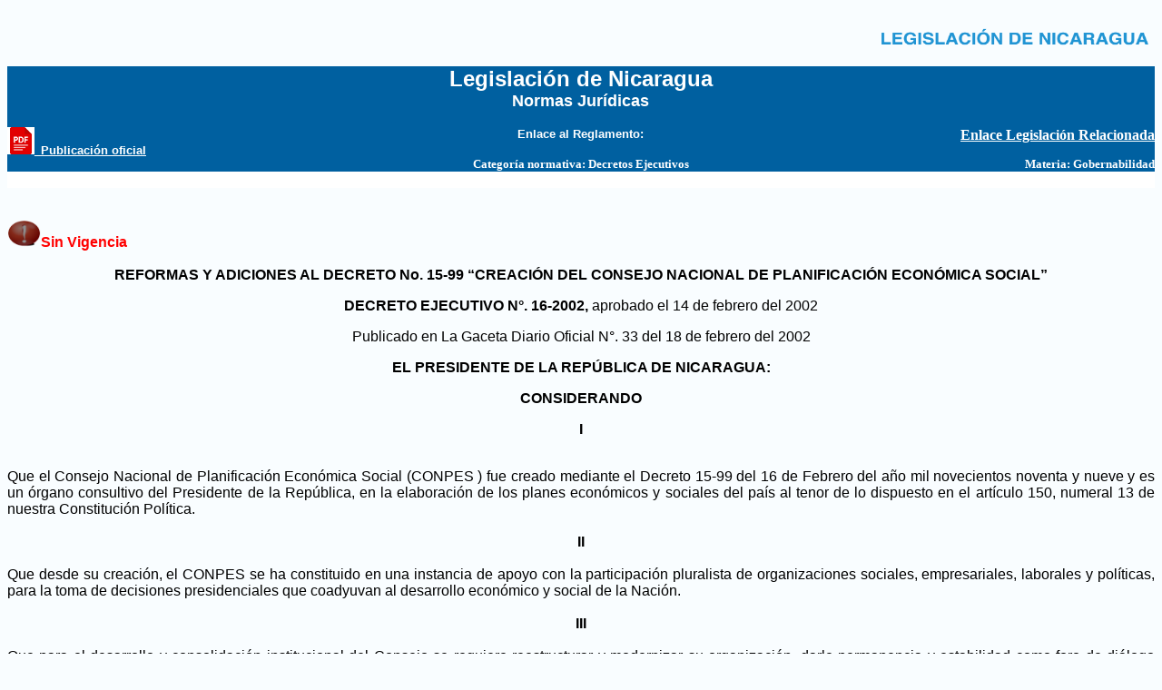

--- FILE ---
content_type: text/html; charset=ISO-8859-1
request_url: http://legislacion.asamblea.gob.ni/normaweb.nsf/d0c69e2c91d9955906256a400077164a/2dc4c3f15ca0c82f062570a100581bce?OpenDocument
body_size: 5044
content:
<!DOCTYPE HTML PUBLIC "-//W3C//DTD HTML 4.01 Transitional//EN">
<html>
<head>
<title>Reformas y Adiciones al Decreto No. 15-99, Creación del Consejo Nacional de Planificación Económica Social</title>
<script language="JavaScript" type="text/javascript">
<!-- 
document._domino_target = "_self";
function _doClick(v, o, t) {
  var returnValue = false;
  var url="/normaweb.nsf/d0c69e2c91d9955906256a400077164a/2dc4c3f15ca0c82f062570a100581bce?OpenDocument&Click=" + v;
  if (o.href != null) {
    o.href = url;
    returnValue = true;
  } else {
    if (t == null)
      t = document._domino_target;
    window.open(url, t);
  }
  return returnValue;
}
// -->
</script>
</head>
<body text="#000000" bgcolor="#F9FDFF" onclick="//confirm('Gracias por 	hacer click!!!') //Muestra Aceptar Cancelar//alert('Gracias por 	hacer click!!!'); //Muestra Aceptar" onload="varPub = window.document.forms[0].Publicado.valueif (varPub == &quot;No&quot;) {  window.open(&quot;https://www.asamblea.gob.ni/&quot;);}">

<form action=""><table width="100%">
  <tbody>
    <tr>
      <td class="left">
        
      </td>
      <td align="right">
        <a href="http://legislacion.asamblea.gob.ni/Normaweb.nsf/xpMainDIL.xsp"><img src="http://legislacion.asamblea.gob.ni/img/legisnic.PNG" style="width:302px;height:59px;"></a>
      </td>
    </tr>
  </tbody>
</table>
<table width="100%" border="0" cellspacing="0" cellpadding="0">
<tr valign="top"><td width="33%" bgcolor="#0060A0"><img width="1" height="1" src="/icons/ecblank.gif" border="0" alt=""></td><td width="33%" bgcolor="#0060A0"><div align="center"><b><font size="5" color="#FFFFFF" face="Arial">Legislación de Nicaragua</font></b><br>
<b><font size="4" color="#FFFFFF" face="Arial">Normas Jurídicas</font></b></div></td><td width="33%" bgcolor="#0060A0"><img width="1" height="1" src="/icons/ecblank.gif" border="0" alt=""></td></tr>

<tr valign="top"><td width="33%" bgcolor="#0060A0"><img width="1" height="1" src="/icons/ecblank.gif" border="0" alt=""></td><td width="33%" bgcolor="#0060A0"><font color="#0060A0" face="Arial">...</font></td><td width="33%" bgcolor="#0060A0"><img width="1" height="1" src="/icons/ecblank.gif" border="0" alt=""></td></tr>

<tr valign="top"><td width="33%" bgcolor="#0060A0"><img src="http://legislacion.asamblea.gob.ni/img/Img_PDF.JPG"><img src="/normaweb.nsf/Img_PDF.JPG?OpenImageResource" width="0" height="0"><a href="" onclick="return _doClick('062569D000710DD9.036abb82ad16c031062568a1005b2f3f/$Body/0.310C', this, null)"><b><font size="2" color="#FFFFFF" face="Arial">_Publicación oficial</font></b></a></td><td width="33%" bgcolor="#0060A0"><div align="center"><b><font size="2" color="#FFFFFF" face="Arial">Enlace al Reglamento:</font></b><font size="2" color="#FFFFFF" face="Arial"> </font></div></td><td width="33%" bgcolor="#0060A0"><p style="text-align:right"><a href="http://legislacion.asamblea.gob.ni/Normaweb.nsf/xpIndice.xsp?documentId=0E0B2AB6F5168B6C06256FFD005CDC50&action=openDocument" style="color:white"><b>Enlace Legislación Relacionada <b/></a></p></td></tr>

<tr valign="top"><td width="33%" bgcolor="#0060A0"><img width="1" height="1" src="/icons/ecblank.gif" border="0" alt=""></td><td width="33%" bgcolor="#0060A0"><div align="center"><b><font size="2" color="#FFFFFF" face="Tahoma">Categoría normativa: </font></b><b><font size="2" color="#FFFFFF" face="Tahoma">Decretos Ejecutivos</font></b></div></td><td width="33%" bgcolor="#0060A0"><div align="right"><b><font size="2" color="#FFFFFF" face="Tahoma">Materia:</font></b><font size="2" color="#FFFFFF" face="Tahoma"> </font><b><font size="2" color="#FFFFFF" face="Tahoma">Gobernabilidad</font></b></div></td></tr>

<tr valign="top"><td width="33%" bgcolor="#FFFFFF"><img width="1" height="1" src="/icons/ecblank.gif" border="0" alt=""></td><td width="33%" bgcolor="#FFFFFF"><img width="1" height="1" src="/icons/ecblank.gif" border="0" alt=""></td><td width="33%" bgcolor="#FFFFFF"></br>
</td></tr>
</table>
</br><STYLE type="text/css">
<!--
.justifyText{text-align:justify;}
//-->
</STYLE>
<DIV CLASS="justifyText">
<br>
<img src="/normaweb.nsf/d0c69e2c91d9955906256a400077164a/2dc4c3f15ca0c82f062570a100581bce/TextoNorma/0.84?OpenElement&amp;FieldElemFormat=gif" width="37" height="29"><b><font color="#FF0000" face="Arial">Sin Vigencia</font></b><div align="center"><br>
<b><font face="Arial">REFORMAS Y ADICIONES AL DECRETO No. 15-99 &#8220;CREACIÓN DEL CONSEJO NACIONAL DE PLANIFICACIÓN ECONÓMICA SOCIAL&#8221;</font></b>
<p><b><font face="Arial">DECRETO EJECUTIVO  N°. 16-2002,</font></b><font face="Arial"> aprobado el 14 de febrero del 2002</font>
<p><font face="Arial">Publicado en La Gaceta Diario Oficial N°. 33 del 18 de febrero del 2002</font>
<p><b><font face="Arial">EL PRESIDENTE DE LA REPÚBLICA DE NICARAGUA:</font></b>
<p><b><font face="Arial">CONSIDERANDO</font></b>
<p><b><font face="Arial">I</font></b></div><br>
<font face="Arial">Que el Consejo Nacional de Planificación Económica Social (CONPES ) fue creado mediante el Decreto 15-99 del 16 de Febrero del año mil novecientos noventa y nueve y es un órgano consultivo del Presidente de la República, en la elaboración de los planes económicos y sociales del país al tenor de lo dispuesto en el artículo 150, numeral 13 de nuestra Constitución Política.</font><div align="center"><br>
<b><font face="Arial">II</font></b></div><br>
<font face="Arial">Que desde su creación, el CONPES se ha constituido en una instancia de apoyo con la participación pluralista de organizaciones sociales, empresariales, laborales y políticas, para la toma de decisiones presidenciales que coadyuvan al desarrollo económico y social de la Nación.</font><div align="center"><br>
<b><font face="Arial">III</font></b></div><br>
<font face="Arial">Que para el desarrollo y consolidación institucional del Consejo se requiere reestructurar y modernizar su organización, darle permanencia y estabilidad como foro de diálogo nacional que esté acorde con las estrategias de desarrollo económico social y de gobernabilidad que ha definido el Presidente de la República.</font><div align="center"><br>
<font face="Arial">En uso de sus facultades que le confiere la Constitución Política,</font>
<p><b><font face="Arial">HA DICTADO</font></b></div><br>
<font face="Arial">El siguiente:</font><div align="center"><br>
<b><font face="Arial">DECRETO</font></b>
<p><b><font face="Arial">REFORMAS Y ADICIONES AL DECRETO No. 15-99 &#8220;CREACIÓN DEL CONSEJO NACIONAL DE PLANIFICACIÓN ECONOMICA SOCIAL&#8221;</font></b></div><br>
<b><font face="Arial">Artículo 1.-</font></b><font face="Arial"> Se reforman los artículos 1, 2, 3, 4, 5 y 6 del Decreto No. 15-99, publicado en La Gaceta, Diario Oficial, No. 34 del 18 de febrero de 1999, los que se leerán así:</font>
<p><font face="Arial">&#8220; Arto. 1 Créase el Consejo Nacional de Planificación Económica Social, que en lo sucesivo de este Decreto se denominará simplemente el Consejo, como órgano de consulta del Presidente de la República para la elaboración de los planes económicos y sociales del país&#8221;.</font>
<p><font face="Arial">&#8220;Arto. 2 El Presidente de la República presidirá el Consejo, el que estará integrado de la siguiente manera:</font>
<p><font face="Arial">1. Cinco representantes del Consejo Superior de la Empresa Privada (COSEP), correspondientes a los siguientes sectores: agrícola, ganadero, servicios, construcción e industria.</font>
<p><font face="Arial">2. Un representante de cada una de las siguientes organizaciones:</font>
<p><font face="Arial">a) Asociación de Bancos Privados de Nicaragua (ASOBANP).</font>
<p><font face="Arial">b) Unión Nacional de Agricultores y Ganaderos (UNAG).</font>
<p><font face="Arial">c) Cámara de Comercio Americana de Nicaragua (AMCHAM).</font>
<p><font face="Arial">d) Cámara Minera de Nicaragua (CAMINIC).</font>
<p><font face="Arial">e) Cámara Nacional de la Mediana, Pequeña Industria y Artesanía (CANAPI).</font>
<p><font face="Arial">f) Cámara Nicaragüense de Televisión.</font>
<p><font face="Arial">3. Ocho representantes de las Organizaciones Laborales:</font>
<p><font face="Arial">a) Tres representantes del Frente Nacional de los Trabajadores (F.N.T.). </font>
<p><font face="Arial">b) Tres representantes del Congreso Permanente de los Trabajadores (C.P.T.). </font>
<p><font face="Arial">c) Dos representantes de otras organizaciones sindicales.</font>
<p><font face="Arial">4. Dos representantes de cada una de las siguientes organizaciones regionales: </font>
<p><font face="Arial">a) Organismos No Gubernamentales de la Región Autónoma del Atlántico Norte.</font>
<p><font face="Arial">b) Organismos No Gubernamentales de la Región Autónoma del Atlántico Sur.</font>
<p><font face="Arial">5. Tres representantes de la Asociación de Municipios de Nicaragua (AMUNIC).</font>
<p><font face="Arial">6. Un representante de cada una de las siguientes Organizaciones Civiles: </font>
<p><font face="Arial">a) Juntas Comunitarias de Obras y Progreso (JCOP)</font>
<p><font face="Arial">b) Movimiento Comunal Nicaragüense (MCN)</font>
<p><font face="Arial">c) Coordinadora Civil para la Emergencia y la Reconstrucción (CCER) </font>
<p><font face="Arial">d) Cámara Nicaragüense de Difusión (CANIDA)</font>
<p><font face="Arial">e) Consejo Nacional de Universidades (CNU)</font>
<p><font face="Arial">f) Federación Nicaragüense de Universidades Privadas</font>
<p><font face="Arial">g) Confederación Nacional de Asociaciones Profesionales (CONAPRO) </font>
<p><font face="Arial">h) Red de Organismos de Sociedad Civil CIVITAS</font>
<p><font face="Arial">i) Consejo Nacional de Juventud </font>
<p><font face="Arial">j) Unión de Periodistas de Nicaragua (UPN)</font>
<p><font face="Arial">k) Asociación de Periodistas de Nicaragua (APN)</font>
<p><font face="Arial">l) Organizaciones de Mujeres </font>
<p><font face="Arial">m) Organizaciones culturales y artísticas</font>
<p><font face="Arial">7. Un representante de cada partido político que goce de personalidad jurídica.</font>
<p><font face="Arial">Los representantes de las diferentes organizaciones que integran el Consejo tendrán sus respectivos suplentes&#8221;.</font>
<p><font face="Arial">&#8220;Arto. 3 El Presidente de la República nombrará, además, miembros del Consejo a diez personas naturales o jurídicas de reconocida capacidad profesional, moral y científica. Podrá también nombrar miembros honorarios y miembros observadores&#8221;. </font>
<p><font face="Arial">&#8220;Arto. 4 Corresponden al Consejo Nacional de Planificación Económica Social:</font>
<p><font face="Arial">a. Asesorar, a solicitud del Presidente de la República, en la formulación, seguimiento y evaluación de las políticas, planes y programas económicos sociales.</font>
<p><font face="Arial">b. Elaborar recomendaciones sobre anteproyectos de leyes económicas sociales y de interés nacional que el Presidente de la República presente ante la Asamblea Nacional.</font>
<p><font face="Arial">c. Hacer recomendaciones, a solicitud del Presidente de la República al proyecto de la Ley Anual de Presupuesto General de la República y al proceso presupuestario.</font>
<p><font face="Arial">d. Evacuar las consultas que les formule el Presidente de la República sobre asuntos específicos y de interés nacional.</font>
<p><font face="Arial">&#8220;Arto. 5 El vínculo de comunicación entre el Presidente de la República y el Consejo será el Secretario Técnico de la Presidencia, quien actuará como delegado del Presidente y presentará al Consejo, en nombre de éste, las consultas que formule&#8221;.</font>
<p><font face="Arial">&#8220;Arto. 6 Los Ministros de Estado, Secretarios de la Presidencia de la República y los Presidentes o Directores de Entes Autónomos, Descentralizados y Desconcentrados asistirán, a invitación del Plenario y Comisiones del Consejo a evacuar las consultas respectivas&#8221;. </font>
<p><b><font face="Arial">Artículo 2.- </font></b><font face="Arial">Se adicionan los artículos 7, 8, 9, 10, 11, 12, 13 y 14 al Decreto No. 15-99, los que se leerán así:</font>
<p><font face="Arial">&#8220;Arto. 7 En el ejercicio de sus funciones el Consejo podrá establecer relaciones de colaboración con las instancias asesoras estatales, municipales y regionales&#8221;.</font>
<p><font face="Arial">&#8220;Arto. 8 Son órganos del Consejo: El Plenario, las Comisiones de Trabajo y la Junta de Directores. El Presidente de la República nombrará un Secretario Ejecutivo del Consejo, quien actuará como Coordinador del mismo&#8221;.</font>
<p><font face="Arial">&#8220;Arto. 9 La Junta de Directores la integran los coordinadores de las comisiones de trabajo del Consejo, tres miembros del Plenario designados por el Presidente, el Secretario Técnico de la Presidencia como Delegado del Presidente y el Secretario Ejecutivo del Consejo&#8221;.</font>
<p><font face="Arial">&#8220;Arto. 10 El Plenario es la máxima instancia de decisión del Consejo. Sus sesiones serán presididas por el Secretario Ejecutivo y en caso de ausencia por un miembro de la Junta de Directores.</font>
<p><font face="Arial">El plenario estará integrado por los representantes de las instituciones y organizaciones a que se hace referencia en los artículos 2, 3 y 4 del presente Decreto&#8221;.</font>
<p><font face="Arial">&#8220;Arto. 11 El Presidente de la República dictará el reglamento interno del Consejo, el que sesionará ordinariamente como mínimo cada tres meses y extraordinariamente cuando lo convoque el Presidente de la República o sea solicitado por un tercio de los miembros del Plenario&#8221;.</font>
<p><font face="Arial">&#8220;Arto. 12 En un plazo no mayor de treinta días a partir de la entrada en vigencia del presente Decreto, las Organizaciones que integran el Consejo presentarán al Presidente de la República ternas para propietarios y suplentes de los candidatos a representarlos&#8221;.</font><font face="Arial"> </font>
<p><font face="Arial">&#8220;Arto. 13 El presente Decreto incorpora íntegramente al texto del Decreto No. 15-99 las presentes reformas y adiciones&#8221;.</font>
<p><font face="Arial">&#8220;Arto. 14 Se derogan los Decretos No. 99-99, 17-2000 y 39-2001, publicados en La Gaceta, Diario Oficial, Nos. 168, 40 y 81, del 2 de septiembre de 1999, 25 de febrero de 2000 y 2 de mayo de 2001, respectivamente&#8221;.</font>
<p><b><font face="Arial">Artículo 3.- </font></b><font face="Arial">El presente Decreto entrará en vigencia a partir de esta fecha. Publíquese en La Gaceta, Diario Oficial.</font>
<p><font face="Arial">Dado en la ciudad de Managua, Casa Presidencial, el catorce de febrero de dos mil dos. </font><b><font face="Arial">ENRIQUE BOLAÑOS GEYER, </font></b><font face="Arial">Presidente de la República de Nicaragua.</font>
</DIV>

<table width="100%" border="0" cellspacing="0" cellpadding="0">
<tr valign="top"><td width="100%" bgcolor="#B2B2B2"><div align="center"><b><font size="1" color="#000080" face="Arial">-</font></b></div></td></tr>
</table>
<BR><HR><div align="center"><b><font size="2" face="Courier New">Asamblea Nacional de la República de Nicaragua</font></b><br>
<b><font size="2" face="Courier New">Complejo Legislativo &quot;Carlos Núñez Téllez&quot;</font></b><br>
<b><font size="2" face="Courier New">Avenida Peatonal General Augusto C. Sandino</font></b><font size="2" face="Courier New"><br>
</font><b><font size="2" face="Courier New">    Edificio Gral. Benjamín Zeledón, 7mo. Piso</font></b><br>
<b><font size="2" face="Courier New">Teléfono Directo: 2276-8460. Ext.: 281<br>
Enviar sus comentarios a: <a href="mailto:dil@asamblea.gob.ni">Dirección de Información Legislativa</a></font></b></div>

</form>
</body>
</html>
